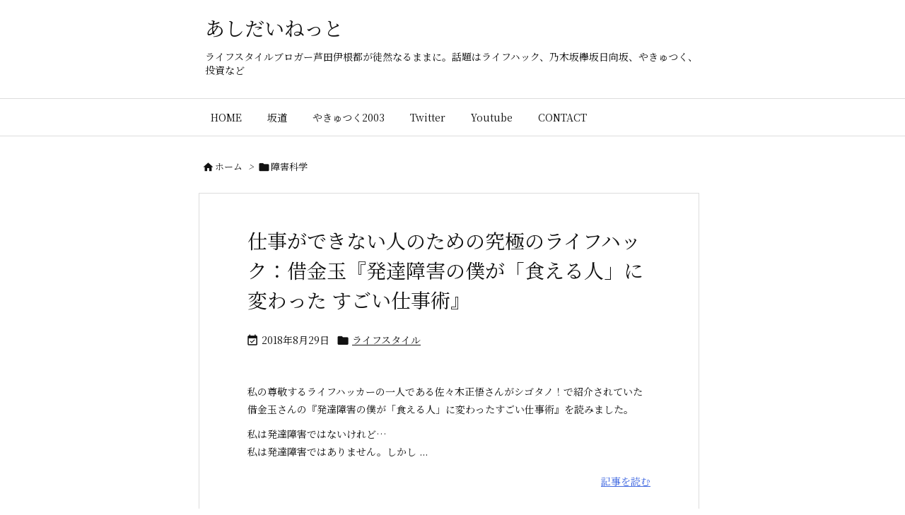

--- FILE ---
content_type: text/html; charset=utf-8
request_url: https://www.google.com/recaptcha/api2/aframe
body_size: 269
content:
<!DOCTYPE HTML><html><head><meta http-equiv="content-type" content="text/html; charset=UTF-8"></head><body><script nonce="P_zoRH_KUcyFNOvkfQ1_Eg">/** Anti-fraud and anti-abuse applications only. See google.com/recaptcha */ try{var clients={'sodar':'https://pagead2.googlesyndication.com/pagead/sodar?'};window.addEventListener("message",function(a){try{if(a.source===window.parent){var b=JSON.parse(a.data);var c=clients[b['id']];if(c){var d=document.createElement('img');d.src=c+b['params']+'&rc='+(localStorage.getItem("rc::a")?sessionStorage.getItem("rc::b"):"");window.document.body.appendChild(d);sessionStorage.setItem("rc::e",parseInt(sessionStorage.getItem("rc::e")||0)+1);localStorage.setItem("rc::h",'1769036829948');}}}catch(b){}});window.parent.postMessage("_grecaptcha_ready", "*");}catch(b){}</script></body></html>